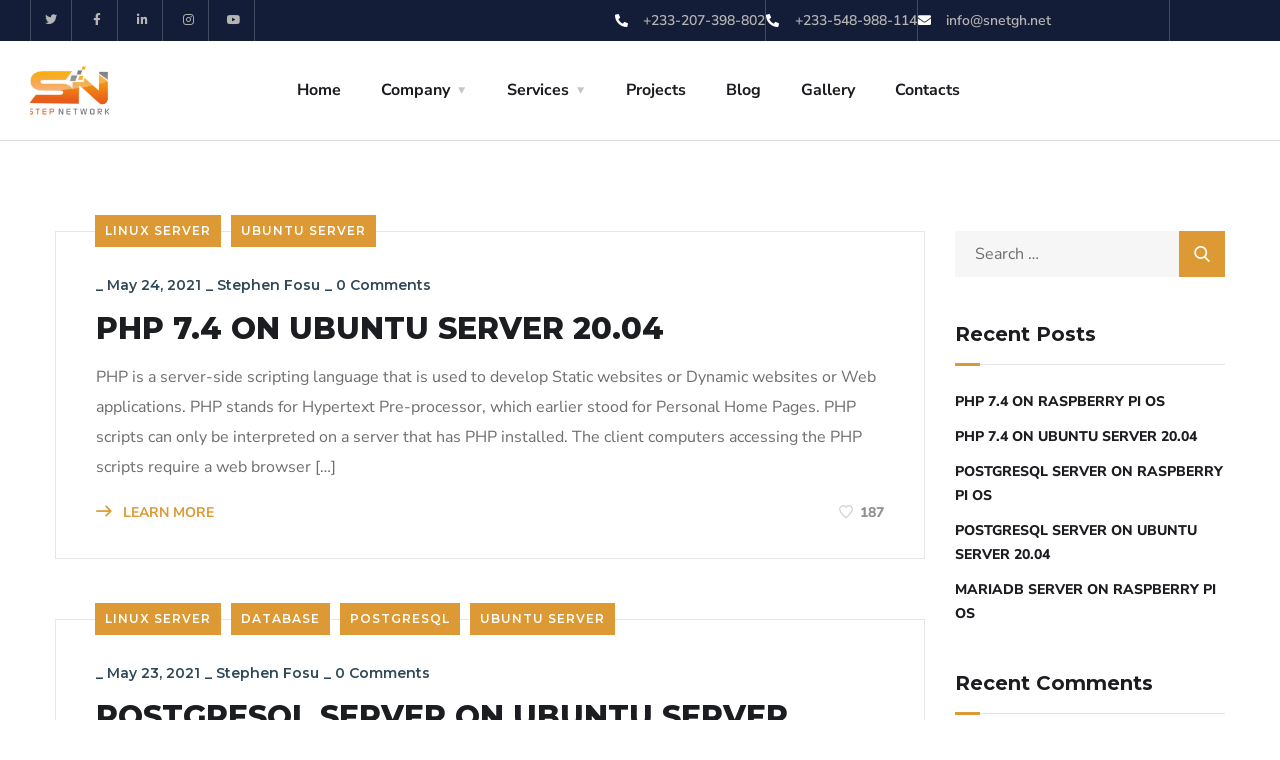

--- FILE ---
content_type: text/html; charset=utf-8
request_url: https://www.google.com/recaptcha/api2/aframe
body_size: 267
content:
<!DOCTYPE HTML><html><head><meta http-equiv="content-type" content="text/html; charset=UTF-8"></head><body><script nonce="yBN0ScvkoDL4gsEL79HW4g">/** Anti-fraud and anti-abuse applications only. See google.com/recaptcha */ try{var clients={'sodar':'https://pagead2.googlesyndication.com/pagead/sodar?'};window.addEventListener("message",function(a){try{if(a.source===window.parent){var b=JSON.parse(a.data);var c=clients[b['id']];if(c){var d=document.createElement('img');d.src=c+b['params']+'&rc='+(localStorage.getItem("rc::a")?sessionStorage.getItem("rc::b"):"");window.document.body.appendChild(d);sessionStorage.setItem("rc::e",parseInt(sessionStorage.getItem("rc::e")||0)+1);localStorage.setItem("rc::h",'1769770424887');}}}catch(b){}});window.parent.postMessage("_grecaptcha_ready", "*");}catch(b){}</script></body></html>

--- FILE ---
content_type: text/css
request_url: https://snetgh.net/wp-content/uploads/elementor/css/post-2854.css?ver=1769733222
body_size: -254
content:
.elementor-2854 .elementor-element.elementor-element-55212198:not(.elementor-motion-effects-element-type-background), .elementor-2854 .elementor-element.elementor-element-55212198 > .elementor-motion-effects-container > .elementor-motion-effects-layer{background-color:#FFFFFF;}.elementor-2854 .elementor-element.elementor-element-55212198{border-style:solid;border-width:0px 0px 1px 0px;border-color:#141D3826;transition:background 0.3s, border 0.3s, border-radius 0.3s, box-shadow 0.3s;}.elementor-2854 .elementor-element.elementor-element-55212198 > .elementor-background-overlay{transition:background 0.3s, border-radius 0.3s, opacity 0.3s;}.elementor-2854 .elementor-element.elementor-element-524c330e > .elementor-widget-container{padding:13px 0px 13px 0px;}.elementor-2854 .elementor-element.elementor-element-524c330e .the-logo img{width:62px;}.elementor-2854 .elementor-element.elementor-element-2df0dc0f.elementor-column > .elementor-widget-wrap{justify-content:flex-end;}.elementor-2854 .elementor-element.elementor-element-6b4d4c31 > .elementor-widget-container{margin:0px 0px 0px 25px;}.elementor-2854 .elementor-element.elementor-element-6b4d4c31 .toggle-search i{color:#1B1D21;}.elementor-2854 .elementor-element.elementor-element-38196644 > .elementor-widget-container{margin:0px 0px 0px 25px;}@media(max-width:767px){.elementor-2854 .elementor-element.elementor-element-4cdb5f0b{width:60%;}.elementor-2854 .elementor-element.elementor-element-2df0dc0f{width:40%;}}

--- FILE ---
content_type: application/javascript; charset=UTF-8
request_url: https://snetgh-net.disqus.com/count-data.js?1=5413%20https%3A%2F%2Fsnetgh.net%2F%3Fp%3D5413&1=5430%20https%3A%2F%2Fsnetgh.net%2F%3Fp%3D5430&1=5441%20https%3A%2F%2Fsnetgh.net%2F%3Fp%3D5441&1=5450%20https%3A%2F%2Fsnetgh.net%2F%3Fp%3D5450&1=5466%20https%3A%2F%2Fsnetgh.net%2F%3Fp%3D5466&1=5478%20https%3A%2F%2Fsnetgh.net%2F%3Fp%3D5478
body_size: 552
content:
var DISQUSWIDGETS;

if (typeof DISQUSWIDGETS != 'undefined') {
    DISQUSWIDGETS.displayCount({"text":{"and":"and","comments":{"zero":"0 Comments","multiple":"{num} Comments","one":"1 Comment"}},"counts":[{"id":"5430 https:\/\/snetgh.net\/?p=5430","comments":0},{"id":"5413 https:\/\/snetgh.net\/?p=5413","comments":2},{"id":"5450 https:\/\/snetgh.net\/?p=5450","comments":2},{"id":"5466 https:\/\/snetgh.net\/?p=5466","comments":0},{"id":"5478 https:\/\/snetgh.net\/?p=5478","comments":0},{"id":"5441 https:\/\/snetgh.net\/?p=5441","comments":0}]});
}